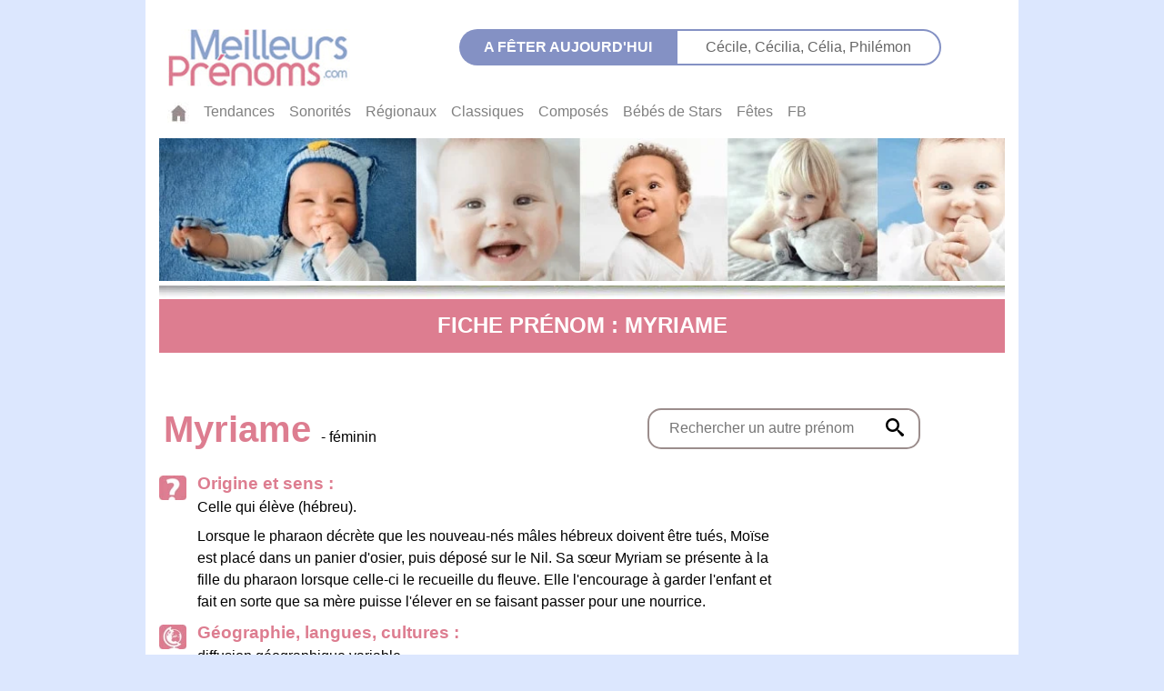

--- FILE ---
content_type: text/html; charset=utf-8
request_url: https://meilleursprenoms.com/prenom/Myriame
body_size: 4645
content:
<!DOCTYPE html>
<html xml:lang="fr" lang="fr">
  <head>
    <link
      rel="stylesheet"
      href="https://cdn.jsdelivr.net/gh/orestbida/cookieconsent@3.0.1/dist/cookieconsent.css"
    />

    <meta charset="UTF-8" />
    <meta name="Coverage" content="France & pays francophones" />
    <meta name="Content-Language" content="fr" />
    <meta name="viewport" content="width=device-width, initial-scale=1" />

    
    <title>Prénom : Myriame : signification, origine, tendance, caractère, fête</title>
     
    <meta name="description" content="Signification et popularité du prénom de fille Myriame. Trouvez le prénom idéal pour votre enfant. Guide créé par l’autrice de l’Officiel des prénoms." />
     
    <meta name="keywords" content=" dictionnaire de prénoms, sens, origine, etymologie " />
    

    <META NAME="ROBOTS" CONTENT="index,follow" />
    <meta property="og:type" content="website" />
    <meta
      property="og:title"
      content="Meilleurs Prenoms - Découvrez l'origine, la signification, la tendance et la popularité de plus de 20.000 prénoms"
    />
    <meta
      property="og:description"
      content="Avec Meilleurs Prenoms, vous trouverez le plus beau prénom our votre enfant, que ce soit un prénom court,
      un prénom long, un prénom classique, un prénom rétro ou moderne, un prénom breton, basque ou corse, et les prénoms du monde entier.
      Choisissez selon la signification du prénom, son origine et sa
      popularité. Découvrez aussi la tendance et l'étymologie de votre propre prénom !"
    />
    <meta property="og:url" content="https://meilleursprenoms.com" />
    <meta
      property="og:image"
      content="https://meilleursprenoms.com/images/prenoms_share_1300x650.png"
    />
    <meta property="og:image:type" content="image/png" />
    <meta property="og:image:width" content="1300" />
    <meta property="og:image:height" content="650" />
    <meta
      property="twitter:image"
      content="https://meilleursprenoms.com/images/prenoms_share_1024x512.png"
    />
    <meta name="format-detection" content="telephone=no" />
    <meta name="format-detection" content="address=no" />
    <link href="/css/reset.css" rel="stylesheet" type="text/css" />
    <link
      rel="stylesheet"
      href="https://cdn.jsdelivr.net/npm/bootstrap@4.5.3/dist/css/bootstrap.min.css"
      integrity="sha384-TX8t27EcRE3e/ihU7zmQxVncDAy5uIKz4rEkgIXeMed4M0jlfIDPvg6uqKI2xXr2"
      crossorigin="anonymous"
    />
    <link href="/css/header.css" rel="stylesheet" type="text/css" />
    <link href="/css/footer.css" rel="stylesheet" type="text/css" />
    <link href="/css/home.css" rel="stylesheet" type="text/css" />
    <link href="/css/stats.css" rel="stylesheet" type="text/css" />
    <link href="/css/sons.css" rel="stylesheet" type="text/css" />
    <link href="/css/regional.css" rel="stylesheet" type="text/css" />
    <link href="/css/classique.css" rel="stylesheet" type="text/css" />
    <link href="/css/bbstar.css" rel="stylesheet" type="text/css" />
    <link href="/css/fetes.css" rel="stylesheet" type="text/css" />
    <link href="/css/composes.css" rel="stylesheet" type="text/css" />
    <link href="/css/tendances.css" rel="stylesheet" type="text/css" />
    <link href="/css/meaning.css" rel="stylesheet" type="text/css" />
    <link href="/css/department.css" rel="stylesheet" type="text/css" />
    <link href="/css/all.css" rel="stylesheet" type="text/css" />

    <script type="module">
      import { initializeApp } from "https://www.gstatic.com/firebasejs/9.6.1/firebase-app.js";
      import { getAnalytics } from "https://www.gstatic.com/firebasejs/9.6.1/firebase-analytics.js";

      // Firebase config
      const firebaseConfig = {
        apiKey: "AIzaSyC4jp9_GpRjpv0YI9jkF6pq3ia6-aLRdFU",
        authDomain: "meilleurs-prenoms.firebaseapp.com",
        projectId: "meilleurs-prenoms",
        storageBucket: "meilleurs-prenoms.firebasestorage.app",
        messagingSenderId: "108605534122",
        appId: "1:108605534122:web:f3bc116aa8b6cc74b885d3",
        measurementId: "G-LC20H4F0T1",
      };

      // Initialize Firebase and Analytics
      window.firebaseApp = initializeApp(firebaseConfig);
      window.analytics = getAnalytics(window.firebaseApp);
    </script>
  </head>
  <body>
    <div class="main container-fluid">
      <header>
        <div class="row hide__mobile">
          <div class="header__logo col-md-4">
            <a href="/"
              ><img
                src="/images/logomp.jpg"
                alt="Meilleurs Prenoms logo"
                height="71"
                width="224"
            /></a>
          </div>
          <div class="col-md-7">
            <p class="header__fetes__text">A fêter aujourd'hui</p>
            <p id="fetejour" class="header__fetes__link"></p>
          </div>
        </div>
        <div class="row">
          <div class="left col-6"></div>
          <div class="right col-6"></div>
        </div>

        <div class="row">
          <nav class="col-12 navbar navbar-expand-md navbar-light bg-white">
            <button
              class="navbar-toggler no__border"
              type="button"
              data-toggle="collapse"
              data-target="#navbarsExample04"
              aria-controls="navbarsExample04"
              aria-expanded="false"
              aria-label="Toggle navigation"
            >
              <span class="navbar-toggler-icon"></span>
            </button>

            <div
              class="collapse navbar-collapse background__white"
              id="navbarsExample04"
            >
              <ul class="navbar-nav mr-auto">
                <li class="nav-item">
                  <a href="/" class="nav-link"
                    ><img src="/images/maison.jpg" alt="home meilleurs prenoms"
                  /></a>
                </li>
                <li class="nav-item">
                  <a href="/tendances-prenoms" class="nav-link">Tendances</a>
                </li>
                <li class="nav-item">
                  <a href="/sonorites-prenoms" class="nav-link">Sonorités</a>
                </li>
                <li class="nav-item">
                  <a href="/regionaux-prenoms " class="nav-link">Régionaux</a>
                </li>
                <li class="nav-item">
                  <a href="/classiques-prenoms" class="nav-link">Classiques</a>
                </li>
                <li class="nav-item">
                  <a href="/composes-prenoms" class="nav-link">Composés</a>
                </li>
                <li class="nav-item">
                  <a href="/bebe-de-stars-prenoms" class="nav-link"
                    >Bébés&nbsp;de&nbsp;Stars</a
                  >
                </li>
                <li class="nav-item">
                  <a href="/fetes-prenoms" class="nav-link">Fêtes</a>
                </li>
                <li class="nav-item">
                  <a
                    href="https://www.facebook.com/meilleursprenoms/"
                    class="nav-link"
                    >FB</a
                  >
                </li>
              </ul>
            </div>
          </nav>
          <div
            class="col-4 navbar-toggler expand__over show__768"
            data-toggle="collapse"
          >
            <a href="/index.html"
              ><img
                class="navbar__logo"
                src="/images/logomp.jpg"
                alt="Meilleurs Prenoms: signification et popularité de 20 000 prénoms"
            /></a>
          </div>
        </div>
        <div class="row no-gutters">
          <div class="col-md-12">
            <img class="full_width" src="/images/img-home1.jpg" alt="" />
            <img class="full_width" src="/images/img-home2.jpg" alt="" />
          </div>
        </div>
      </header>
      <!--  open body open main-->




<article class="meaning">

  <h1 class="section__banner__caps" style = "background-color :#dd7d90 ">
   
   Fiche Prénom : MYRIAME
   
  </h1>
  <div class="spacing"></div>
  <div class="spacing"></div>


    
      <div class="meaning__title__search">
          <div class="meaning__title" style = "color :#dd7d90 ">
            Myriame <span style = "color :black; font-size: 1rem; font-weight: normal;  ">  - féminin   </span>
          </div>
          <div class="meaning__mobile__search__searchwindow hide__mobile">
                <input type="text"  id="meaningSearchInput" class="meaning__mobile__search__textInput"  placeholder="Rechercher un autre prénom" >
                <button  onClick="redirectMeaning('meaningSearchInput')" class="meaning__mobile__search__searchbuttons" style="font-size: 1.7em; color: #9B8D8C;" aria-label="origin et sens d'un prénom ">
                  <img src="/images/search.svg" alt="">
                </button>
          </div>
      </div>


      <div class="meaning__block">
        <div class="meaning__block__picto"><img src="/images/picto-en-savoir-fille.jpg" alt="origine et sens"></div>
        <div class="meaning__right">
            <div class="meaning__block__title" style = "color :#dd7d90 ">Origine et sens :</div>
            <div class="meaning__block__content">Celle qui élève (hébreu).</div>
            
              <div class="meaning__block__content">Lorsque le pharaon décrète que les nouveau-nés mâles hébreux doivent être tués, Moïse est placé dans un panier d'osier, puis déposé sur le Nil. Sa sœur Myriam se présente à la fille du pharaon lorsque celle-ci le recueille du fleuve. Elle l'encourage à garder l'enfant et fait en sorte que sa mère puisse l'élever en se faisant passer pour une nourrice.</div>
              
              
             
        </div>
      </div>



       <div class="meaning__block">
        <div class="meaning__block__picto"><img src="/images/picto-id-geo-fille.jpg" alt="Géographie, langues, cultures"></div>
        <div class="meaning__right">
            <div class="meaning__block__title" style = "color :#dd7d90 ">Géographie, langues, cultures : </div>
            <div class="meaning__block__content">diffusion géographique variable</div>
          </div>
      </div>

          
            <div class="meaning__block">
              <div class="meaning__block__picto"><img src="/images/picto-caracterologie-fille.jpg" alt=""></div>
              <div class="meaning__right">
                  <div class="meaning__block__title" style = "color :#dd7d90 ">Caract&eacute;rologie :</div>
                  <div class="meaning__block__content">
                    communication, pratique, enthousiasme, résolution, réalisation
                  </div>
                </div>
            </div>
          



          <div class="meaning__block">
            <div class="meaning__block__picto"><img src="/images/picto-autre-pren-fille.jpg" alt=""></div>
            <div class="meaning__right">
                <div class="meaning__block__title" style = "color :#dd7d90 ">Autres prénoms associés : </div>
                <div class="meaning__block__content"><a href="/prenom/Maram" >Maram</a>, <a href="/prenom/Mariam" >Mariam</a>, <a href="/prenom/Mariama" >Mariama</a>, <a href="/prenom/Mariame" >Mariame</a>, <a href="/prenom/Mariem" >Mariem</a>, <a href="/prenom/Marieme" >Marieme</a>, <a href="/prenom/Maryam" >Maryam</a>, <a href="/prenom/Maryama" >Maryama</a>, <a href="/prenom/Maryame" >Maryame</a>, <a href="/prenom/Meriam" >Meriam</a>, <a href="/prenom/Meriame" >Meriame</a>, <a href="/prenom/Meriem" >Meriem</a>, <a href="/prenom/Meryam" >Meryam</a>, <a href="/prenom/Meryem" >Meryem</a>, <a href="/prenom/Meyrem" >Meyrem</a>, <a href="/prenom/Miria" >Miria</a>, <a href="/prenom/Miriam" >Miriam</a>, <a href="/prenom/Miriann" >Miriann</a>, <a href="/prenom/Mirianne" >Mirianne</a>, <a href="/prenom/Miryam" >Miryam</a>, <a href="/prenom/Myriam" >Myriam</a>, <a href="/prenom/Myriann" >Myriann</a>, <a href="/prenom/Myrianne" >Myrianne</a>, <a href="/prenom/Myriem" >Myriem</a></div>
          </div>
          </div>


          
            <div class="meaning__block">
              <div class="meaning__block__picto"><img src="/images/picto-en-savoir-fille.jpg" alt="origine et sens"></div>
              <div class="meaning__right">
                  <div class="meaning__block__title" style = "color :#dd7d90 ">Voter pour MYRIAME</div>
                  <div class="container">
                  <form action="/vote/MYRIAME" method="post">
                    <div class="form-group">
                    <label for="exampleFormControlSelect1">Choisissez une note sur 10 ci-dessous :</label>
                    <select class="form-control  selcls meaning__vote__selector" name="vote" id="exampleFormControlSelect1" onchange="this.form.submit()">
                      <option name="vote" value="1">1</action>
                      <option name="vote" value="2">2</action>
                      <option name="vote" value="3">3</action>
                      <option name="vote" value="4">4</action>
                      <option name="vote" value="5">5</action>
                      <option name="vote" value="6">6</action>
                      <option name="vote" value="7">7</action>
                      <option name="vote" value="8">8</action>
                      <option name="vote" value="9">9</action>
                      <option name="vote" value="10">10</action>
                    </select>
                  </div>
                </form>
              </div>
              </div>
            </div>

          

          
          
          <div class="meaning__block">
            <div class="meaning__block__picto"><img src="/images/picto-caracterologie-fille.jpg" alt=""></div>
            <div class="meaning__right">
                <div class="meaning__block__title" style = "color :#dd7d90 ">Fête :</div>
                <div class="meaning__block__content">15 août</div>
              </div>
          </div>
          


          
          <div class="meaning__block">
            <div class="meaning__block__picto"><img src="/images/picto-popularite-fille.jpg" alt=""></div>
            <div class="meaning__right">
                 <a href="/popularite-prenom/Myriame" >
                    <div class="meaning__block__title" style = "color :#dd7d90 ">Voir la popularité du prénom : </div>
                    <div class="meaning__block__content"> MYRIAME </div>
                </a>
              </div>
          </div>
          
          <div class="meaning__block show__768">
            <div class="meaning__mobile__search__searchwindow">
              <input type="text"  id="meaningSearchInput2" class="meaning__mobile__search__textInput"  placeholder="Rechercher un autre prénom" >
              <button  onClick="redirectMeaning('meaningSearchInput2')" class="meaning__mobile__search__searchbuttons" style="font-size: 1.7em; color: #9B8D8C;" aria-label="origin et sens d'un prénom ">
                <img src="/images/search.svg" alt="">
              </button>
            </div>
          </div>

         
          <br>
          <div class="meaning__block">
            <div class="meaning__block__picto"></div>
            <div class="meaning__right">

              <a
          class="rubrique__title"
          href="https://www.lisez.com/livres/lofficiel-des-prenoms-2026/9782412102657"
          >Ce prénom figure dans <span class="italic">L’Officiel des prénoms 2026</span></a
        >

              </div>
          </div>
          <br>
          <br>
         

      

</article>

    <script src="/js/searchRedirects.js"></script>


    <footer class="footer">
        <div class="container ">
            <ul class="nav  justify-content-center">
                <li class="nav-item">
                  <a class="nav-link" href="/charte" rel="nofollow">Charte</a>
                </li>
                <li class="nav-item">
                    <a class="nav-link" href="/apropos" rel="nofollow">À Propos</a>
                  </li>
                <li class="nav-item">
                  <a class="nav-link" href="https://www.facebook.com/meilleursprenoms">Contact</a>
                </li>
              </ul>
              <div class="copyright justify-content-center">Copyright © 2000-2025 MeilleursPrenoms.com</div>
        </div>

    </footer>
  </div>  <!-- close main-->

    <script src="/js/jquery-3.5.1.slim.min.js" ></script>
    <script src="https://cdn.jsdelivr.net/npm/popper.js@1.16.1/dist/umd/popper.min.js" integrity="sha384-9/reFTGAW83EW2RDu2S0VKaIzap3H66lZH81PoYlFhbGU+6BZp6G7niu735Sk7lN" crossorigin="anonymous"></script>
    <script src="https://cdn.jsdelivr.net/npm/bootstrap@4.5.3/dist/js/bootstrap.min.js" integrity="sha384-w1Q4orYjBQndcko6MimVbzY0tgp4pWB4lZ7lr30WKz0vr/aWKhXdBNmNb5D92v7s" crossorigin="anonymous"></script>
    <script src="/js/fetesquery.js"></script>
    <script src="/js/searchRedirects.js"></script>

    <script>
      $(function() {
        if(location.pathname !== '/'){
          $('.navbar a[href^="/' + location.pathname.split("/")[1] + '"]').addClass('active');
        }
        $('.section__submenu  a[href^="/' + location.pathname.split("/")[1] + "/" + location.pathname.split("/")[2] + '"]').addClass('active');
        $('.fetes__submenu a[href^="/' + location.pathname.split("/")[1] + "/" + location.pathname.split("/")[2] + '"]').addClass('active');


          });
    </script>
   <script type="module">
    import { logEvent } from "https://www.gstatic.com/firebasejs/9.6.1/firebase-analytics.js";

    document.addEventListener("DOMContentLoaded", function () {
      // Log page view event
      logEvent(window.analytics, "page_view", {
        page_path: location.pathname,
      });

      // Track clicks on the "Nameby" link
      const namebyLink = document.querySelector('.rubrique_img a');
      if (namebyLink) {
        namebyLink.addEventListener("click", function () {
          logEvent(window.analytics, "nameby_link_click", {
            page_path: location.pathname,
            link_url: namebyLink.href,
          });
        });
      }

      const bookLink = document.querySelector('.officialWidget a');
      if (bookLink) {
        bookLink.addEventListener("click", function () {
          logEvent(window.analytics, "official_book_click", {
            page_path: location.pathname,
            link_url: bookLink.href,
          });
        });
      }
    });
  </script>
    <script type="module" src="cookie-consent.js"></script>
<script defer src="https://static.cloudflareinsights.com/beacon.min.js/vcd15cbe7772f49c399c6a5babf22c1241717689176015" integrity="sha512-ZpsOmlRQV6y907TI0dKBHq9Md29nnaEIPlkf84rnaERnq6zvWvPUqr2ft8M1aS28oN72PdrCzSjY4U6VaAw1EQ==" data-cf-beacon='{"version":"2024.11.0","token":"b1bd7a1d212c48078a74c4385dd8ba1c","server_timing":{"name":{"cfCacheStatus":true,"cfEdge":true,"cfExtPri":true,"cfL4":true,"cfOrigin":true,"cfSpeedBrain":true},"location_startswith":null}}' crossorigin="anonymous"></script>
</body>
</html>

--- FILE ---
content_type: text/css; charset=UTF-8
request_url: https://meilleursprenoms.com/css/header.css
body_size: -79
content:
.header__logo {
 
  margin-left : 10px;
  }

.navbar__logo {
width: 8rem;
height: auto;
margin: 10px 20px 0 0;
background-color: white;
}

.navbar-toggle {
  padding: 10px 3px !important;
}

.navbar-toggle .icon-bar {
  width: 24px !important;
  height: 10px;
}
.navbar-toggler-icon  {
  width: 2.5rem !important;
  height:2.5rem !important;
  
  padding-bottom :20px !important;
}

.header__logo img {
  width: 100%;
  height: auto;
  max-width: 200px;
 background-color: white;
}

.header__fetes__text {
background-color: #8491c4;
width: 45%;
border-radius: 20px 0 0 20px;
color: white;
text-align: center;
height: 40px;
font-size: 1rem;
text-transform: uppercase;
font-weight: bolder;
line-height: 40px;
float: left;
}

.header__fetes__link {
  border-radius: 0 20px 20px 0;
  border: 2px solid #8491c4;
  height: 40px;
  font-size: 0.9rem;
  line-height: 36px;
  text-align: center;
  width:55%;
  color: #666666;
  float: left;
}

.header__fetes__link a {
  color: #666666;
  text-decoration: none;
}
.header__fetes__link  a:hover {
  color: #8491c4;
}



 

--- FILE ---
content_type: text/css; charset=UTF-8
request_url: https://meilleursprenoms.com/css/footer.css
body_size: -404
content:


.copyright {
  text-align: center;
}

.container {
  color :rgba(0,0,0,.5);
}

 

--- FILE ---
content_type: text/css; charset=UTF-8
request_url: https://meilleursprenoms.com/css/home.css
body_size: 1383
content:
.scrollable-menu {
  height: auto;
  max-height: 200px;
  overflow-x: hidden;
  z-index: 99;
  width: 220px;
  padding: 0 20px 10px 0;
}

.home__dropdown__cartridge {
  height: 50px;
  width: 220px;
  padding-bottom: 20px;
  margin: 0 auto 5px auto;
  border-radius: 18px;
  border-width: 2px;
  border-style: solid;
  border-color: #9b8d8c;
}

.home__dropdown__area {
  padding-left: 15px;
}

.home__dropdown__area li {
  padding-bottom: 5px;
}
.home__dropdown__button {
  border: none;
}

#home__nuagenoms {
  padding-top: 1.5rem;
  line-height: 1.2;
}

#home__nuagenoms ul li {
  display: inline;
  font-size: 0.8rem;
}

.home__nuage1 {
  font-size: 1.2em;
  color: #6cf;

  padding: 0px 5px 0px 45px;
  line-height: 2.5em;
}
.home__nuage2 {
  font-size: 1.6em;
  color: #c09;
  padding: 0px 10px 0px 10px;
}
.home__nuage3 {
  font-size: 1.2em;
  color: #09c;
  padding: 0px 10px 0px 7px;
}
.home__nuage4 {
  font-size: 1.9em;
  color: #dd7d90;
  padding: 0px 0px 0px 5px;
}
.home__nuage5 {
  font-size: 1.3em;
  color: #8491c4;

  padding: 0px 10px 0px 10px;
}
.home__nuage6 {
  font-size: 1em;
  color: #c09;
  padding: 0px 15px 0px 10px;
}
.home__nuage7 {
  font-size: 1.6em;
  color: #8491c4;
  padding: 0px 10px 0px 30px;
}
.home__nuage8 {
  font-size: 1.9em;
  color: #f9c;
}
.home__nuage9 {
  font-size: 1.7em;
  color: #8491c4;

  padding: 0px 8px 20px 12px;
}
.home__nuage10 {
  font-size: 1.2em;
  color: #dd7d90;
  padding: 0px 15px 0px 10px;
}
.home__nuage11 {
  font-size: 1.9em;
  color: #6cf;
  padding-left: 10px;
}
.home__nuage12 {
  font-size: 1.4em;
  color: #6cf;
  padding: 0px 10px 0px 25px;
}
.home__nuage13 {
  font-size: 1.9em;
  color: #dd7d90;
  padding-left: 5px;
}
.home__nuage14 {
  font-size: 1.4em;
  color: #09c;
  padding: 0px 20px 0px 25px;
}
.home__nuage15 {
  font-size: 2em;
  color: #f9c;
}
.home__nuage16 {
  font-size: 1.3em;
  color: #8491c4;
  padding: 0px 25px 0px 20px;
}
.home__nuage17 {
  font-size: 1.8em;
  color: #dd7d90;
  padding: 0px 10px 0px 51px;
}
.home__nuage18 {
  font-size: 1.5em;
  color: #dd7d90;
  padding: 0px 10px 0px 15px;
}
.home__nuage19 {
  font-size: 2em;
  color: #09c;

  line-height: 1.3em;
  padding-left: 15px;
}
.home__nuage20 {
  font-size: 1.3em;
  color: #dd7d90;
  padding-left: 20px;
}
.home__nuage21 {
  font-size: 1.5em;
  color: #8491c4;
  padding-left: 20px;
}

#home__palmares {
  padding: 10px 10px 10px 20px;
}
.home_palmares__inner {
  width: 100%;
  height: 100%;
  background-color: #dce7fe;
  border-radius: 7px;
  padding: 20px 0 0 0;
}
.home__palmares__container {
  display: flex;
  flex-direction: row;
  justify-content: space-around;
  font-size: 0.8rem;
}

#home__palmares ol {
  list-style-type: none;
}
#home__palmares a {
  color: #807372;
}

#home__votreprenom {
  float: left;
  width: 500px;
  height: 160px;
  border: 2px solid #9b8d8c;
  border-radius: 22px;
  padding: 4px;
  margin: 0 1.5rem 0 1rem;
}

.home__votreprenom__title {
  width: 165px;
  border-radius: 16px;
  color: white;
  text-align: center;
  height: 32px;
  font-size: 1.2em;
  text-transform: uppercase;
  font-weight: bolder;
  line-height: 32px;
  background-color: #9b8d8c;
}
.home__votreprenom__subtitle {
  width: 390px;
  height: 40px;
  font-size: 1.1em;
  line-height: 20px;
  font-weight: normal;
  margin: 10px 0 10px 20px;
}

#home__infoprenom {
  margin-bottom: 20px;

  font-size: 0.8em;
}

#home__top20pardep {
  width: 260px;
  height: 160px;
  border: 2px solid #8491c4;
  border-radius: 22px;
  margin: 0 auto;
}
.home__label-top {
  border-radius: 18px 18px 0 0;
  height: 50px;
  color: white;
  text-align: center;
  font-size: 1.2em;
  font-weight: bolder;
  background-color: #8491c4;
  padding-top: 3px;
  margin-bottom: 37px;
}

.home__votreprenom__title__searchbar {
  margin: 0 0 10px 20px;
  clear: both;
  height: auto;
  width: 400px;
  overflow: hidden;
  float: left;
}
.home__textInput {
  height: 40px;
  line-height: 1.4em;
  border: none;
  display: block;
  margin-left: 20px;
  margin-top: 1px;
  color: #9b8d8c;
  font-size: 1rem;
  width: 260px;
}

.home__votreprenom__searchwindow {
  border-radius: 15px;
  width: 450px;
  height: 45px;
  border: 2px solid #9b8d8c;
  position: relative;
}

.home__votreprenom__label__meaning {
  border-radius: 15px;
  width: 93px;
  height: 28px;
  font-size: 1.2em;
  color: white;
  line-height: 30px;
  background-color: #9b8d8c;
  text-align: center;
  margin: 0 5px 0 12px;
  float: left;
  display: block;
}
.home__votreprenom__label__popularity {
  border-radius: 15px;
  width: 88px;
  height: 28px;
  font-size: 1.2em;
  color: white;
  line-height: 30px;
  background-color: #9b8d8c;
  text-align: center;
  float: right;
  margin-right: 10px;
}

.home__votreprenom__searchbuttons {
  display: flex;
  justify-content: flex-end;
  align-items: center;
  position: absolute;
  top: 8px;
  right: 10px;
}

#home__prenomSelection {
  clear: both;
  border-radius: 20px;
  border: 2px solid #dd7d90;
  height: 120px;
  font-size: 0.8rem;
  background-image: url(/images/img-notreselection.jpg);
  background-repeat: no-repeat;
  background-position: left top;

  margin: 20px auto;
  font-family: Arial, Helvetica, sans-serif;
}
#home__prenomSelection__title {
  height: 125px;
  float: left;
  width: 190px;
}

#home__prenomSelection__left {
  height: 125px;
  float: left;
  width: 190px;
}

#home__prenomSelection__right {
  float: left;
  width: 560px;
  padding: 10px 0 0 10px;
  overflow: hidden;
  top: auto;
  font-size: 0.9rem;
}

.home__prenomSelection__label {
  width: 185px;
  border-radius: 16px;
  color: white;
  text-align: center;
  height: 32px;
  font-size: 1.2em;
  text-transform: uppercase;
  font-weight: bolder;
  line-height: 32px;
  background-color: #dd7d90;
}

#home__prenomSelection__girls {
  text-transform: uppercase;
  font-size: 1.2em;
  color: #dd7d90;
  height: 22px;
  margin: 12px 0 12px 0;
}
#home__prenomSelection__girls ul li {
  display: inline;
  text-transform: uppercase;
  font-size: 1.1em;
  font-weight: bolder;
  list-style-type: none;
  float: left;
  padding-left: 3px;
  height: 22px;
  line-height: 22px;
  color: #dd7d90;
}

#home__prenomSelection__girls ul a {
  color: #dd7d90;
}

.home__prenomSelection__girls__label {
  background-color: #dd7d90;
  text-align: center;
  height: 22px;
  width: 80px;
  color: white;
  line-height: 2em;
  border-radius: 22px;
  float: left;
  font-size: 0.75em;
  margin-right: 5px;
}

#home__prenomSelection__boys {
  clear: both;
  text-transform: uppercase;
  font-size: 1.2em;
  color: #dd7d90;
}
#home__prenomSelection__boys ul li {
  display: inline;
  text-transform: uppercase;
  font-size: 1.1em;
  font-weight: bolder;
  list-style-type: none;
  float: left;
  padding-left: 3px;
  height: 22px;
  line-height: 22px;
}

#home__prenomSelection__boys ul li a {
  color: #8491c4;
}

.home__prenomSelection__boys__label {
  background-color: #8491c4;
  text-align: center;
  height: 22px;
  width: 80px;
  color: #fff;
  line-height: 1.9em;
  border-radius: 22px;
  float: left;
  font-size: 0.75em;
  margin-right: 5px;
}

.home__mobile__search {
  margin: 0.5rem auto;
  width: 80%;
  border: 2px solid #9b8d8c;
  border-radius: 22px;
  padding: 4px;
}

.home__mobile__search__title {
  width: 60%;
  border-radius: 16px;
  color: white;
  text-align: center;
  height: 32px;
  font-size: 1em;
  text-transform: uppercase;
  font-weight: bolder;
  line-height: 32px;
  background-color: #6383c9;
}

.home__mobile__search__subtitle {
  width: 90%;
  font-size: 1.1em;
  line-height: 20px;
  font-weight: normal;
  margin: 10px 0 10px 20px;
}

.home__mobile__search__searchbuttons {
  display: flex;
  justify-content: flex-end;
  align-items: center;
  position: absolute;
  top: 8px;
  right: 10px;
  background-color: white;

  border: none;
}

.home__mobile__search__searchbuttons img {
  height: 20px;
}

.home__votreprenom__title__searchbar {
  margin: 0 0 10px 20px;
  clear: both;
  height: auto;
  width: 80%;
  overflow: hidden;
  float: left;
}
.home__mobile__search__textInput {
  height: 40px;
  line-height: 1.4em;
  border: none;
  display: block;
  margin-left: 20px;
  color: #9b8d8c;
  font-size: 1rem;
}

.home__mobile__search__searchwindow {
  border-radius: 15px;
  width: 95%;
  height: 45px;
  border: 2px solid #9b8d8c;
  position: relative;
  margin: 25px auto;
  max-width: 600px;
}

.home__mobile__search__label {
  border-radius: 15px;
  width: 120px;
  height: 30px;
  font-size: 1.2em;
  color: white;
  line-height: 30px;
  background-color: #9b8d8c;
  text-align: center;
  margin: 0 5px 0 12px;
  float: left;
  display: block;
}

.rubrique__title {
  font-weight: bolder;
  font-size: 1.1rem;
  color: rgb(51, 51, 51);
}
.rubrique__text {
  width: 80%;
}
.rubrique_img img {
  width: 80%;
  text-align: center;
}

@media only screen and (max-width: 750px) {
  #home__palmares a {
    color: black;
  }
}


--- FILE ---
content_type: text/css; charset=UTF-8
request_url: https://meilleursprenoms.com/css/meaning.css
body_size: 291
content:
.meaning__title {
    font-size: 2.5rem;
    font-weight: bold;
    margin-top: 1rem;
    margin-bottom : 1rem;
    margin-left : 5px;
    display :inline-block;
}

.meaning__compose__title {
    font-size: 1.5rem;
    font-weight: bold;
    margin-top: 1rem;
    margin-bottom : 1rem;
    margin-left : 5px;
    display :inline-block;
}

.meaning__block {

    margin: 0 auto 20px 5pxpx;

}

.meaning__block__picto {
    display: inline-block;
    vertical-align: top;
    padding-top : 5px;
    width: 30px;
    
}

.meaning__block__picto  img {
   width: 30px;
   height: auto;
    
}
.meaning__right {
    display: inline-block;
    margin-top : 0;
    width: calc(95% - 45px);
    padding-left : 0.5rem;
}

.meaning__block__title {
    font-size: 1.2rem;
    font-weight: bold;
    
    
}

.meaning__block__content {
   
    margin-bottom: 0.5rem;
    max-width: 650px;

}

.meaning__title__search {
    display: flex;
    flex-direction: row;
    justify-content: space-between;
    align-items: center;
    margin-left:0;
    width: 90%;

}

.meaning__notfound {
    display: inline-block;
    font-size : 1rem;
    width: 70%;
    
}

.meaning__notfound  p {

    font-weight: bold;

    
}

.meaning__notfound img {
    width: 30px;
    
    
}

.meaning__mobile__search__textInput { 
    height: 40px;
    line-height: 1.4em;
    border: none;
    display: block;
    margin-left : 20px;
    color: #9b8d8c;
    font-size: 1rem;
    width: 90%;
    }
    
.meaning__mobile__search__searchwindow{
    
    border-radius: 15px;
    width : 300px;
    height: 45px;
    border : 2px solid #9B8D8C;
    position: relative;

    max-width: 600px;
    display :inline-block;
    right : 0;
}

.meaning__mobile__search__searchbuttons {
	display: flex;
	justify-content: flex-end;
	align-items: center;
	position :absolute;
	top :8px;
    right: 10px;
    background-color: white;


	border: none;

}

.meaning__mobile__search__searchbuttons img {
	height :20px;
	

}

.meaning__search__mobile {
 
    margin-bottom: 40px;
}

.meaning__vote__selector {
    width: 100px;

}

.meaning__vote__selector__option {

    padding: 20px;
}
 


@media only screen and (max-width: 768px) {
    .meaning__block__content {
   
      
        font-size: 0.9rem;
    }

    .meaning__notfound{
   
      
        width: 100%;
    }


    }

--- FILE ---
content_type: text/css; charset=UTF-8
request_url: https://meilleursprenoms.com/css/all.css
body_size: 1870
content:
body {
  font-family: Arial, Helvetica, sans-serif;
  color: #000;
  background-color: #dce7fe;
  border-style: solid;
  min-height: 100vh;
  height: 100%;
  width: 100%;
  position: relative;
}

* {
  font: inherit;
  box-sizing: border-box;
}

i {
  font-style: italic;
}
.selcls {
  padding: 9px;
  border: solid 1px #517b97;
  outline: 0;
  background: -webkit-gradient(
    linear,
    left top,
    left 25,
    from(#ffffff),
    color-stop(4%, #cad9e3),
    to(#ffffff)
  );
  background: -moz-linear-gradient(top, #ffffff, #cad9e3 1px, #ffffff 25px);
  box-shadow: rgba(0, 0, 0, 0.1) 0px 0px 8px;
  -moz-box-shadow: rgba(0, 0, 0, 0.1) 0px 0px 8px;
  -webkit-box-shadow: rgba(0, 0, 0, 0.1) 0px 0px 8px;
}

.background__white {
  background-color: white;
}

input:focus,
select:focus,
textarea:focus,
button:focus {
  outline: none;
}

.main {
  padding-top: 2rem;
  width: 100%;
  max-width: 960px;
  height: 100%;
  min-height: 100vh;
  margin: 0 auto;
  background-color: #fff;
  top: auto;
  right: auto;
  background-position: 0px 0px;
}

a {
  text-decoration: none;
  color: inherit;
  font-size: 1rem;
}

a:hover {
  color: #53586e;
  text-decoration: none;
}

.full_width {
  width: 100%;
  margin: 0 auto;
}

.caps__title {
  color: #807372;
  text-align: center;
  height: 25px;
  font-size: 1.1em;
  font-weight: bolder;
  line-height: 27px;
}

.spacing {
  height: 15px;
  clear: both;
}

.section__subtitle {
  color: #9a8d8c;
  font-size: 1.2em;
  font-weight: bold;
}

.section__text {
  font-size: 1em;
  line-height: 1.5em;
  margin-bottom: 0.5rem;
}

.upper {
  text-transform: uppercase;
}

.next__page {
  display: flex;
  flex-direction: row;
}
.next__page li {
  margin: 0 10px;
}

.section__banner__caps {
  height: 65px;
  font-size: 1.5em;
  text-transform: uppercase;
  color: #fff;
  text-align: center;
  line-height: 70px;
  font-weight: bolder;
  background-color: #8491c4;
  margin-top: 5px;
}

.no-gutters {
  height: 100%;
  margin: 0 0 -15px 0;
}

.expand__over {
  position: absolute;
  z-index: 1;
  right: 2rem;
}

.owl-carousel {
  -ms-touch-action: none;
  touch-action: none;
}

#error__message {
  color: red;
}

.general__search {
  margin-top: 2rem;
  margin-left: 1rem;
  width: 80%;
  max-width: 350px;
  height: 175px;
  border: 2px solid #9b8d8c;
  border-radius: 22px;
  padding: 4px;
  font-size: 1rem;
}

.general__search__title {
  width: 60%;
  border-radius: 16px;
  color: white;
  text-align: center;
  height: 32px;

  text-transform: uppercase;
  font-weight: bolder;
  line-height: 32px;
  background-color: #9b8d8c;
}

.general__search__subtitle {
  width: 90%;
  height: 40px;

  line-height: 20px;
  font-weight: normal;
  margin: 10px 0 10px 20px;
}

.general__search__searchbuttons {
  display: flex;
  justify-content: flex-end;
  align-items: center;
  position: absolute;
  top: 8px;
  right: 10px;
  border: none;
}

.general__search__textInput {
  height: 39px;
  line-height: 1.4em;
  border: none;
  display: block;
  margin-left: 20px;
  color: #9b8d8c;
  margin-top: 1px;
  width: 80%;
}

.general__search__searchwindow {
  border-radius: 15px;
  width: 95%;
  height: 45px;
  border: 2px solid #9b8d8c;
  position: relative;
  margin: 0 auto;
  max-width: 600px;
}

.general__search__searchwindow img {
  height: 20px;
}

.general__search__label {
  border-radius: 15px;
  width: 120px;
  height: 30px;

  color: white;
  line-height: 30px;
  background-color: #9b8d8c;
  text-align: center;
  margin: 0 5px 0 12px;
  float: left;
  display: block;
}

.cloud {
  margin: 50px auto 0 auto;
  text-align: center;
}

.alphabet {
  color: #78b74a;
  font-size: 1em;
  font-weight: bold;
  text-transform: uppercase;
  display: flex;
  flex-direction: row;
  justify-content: flex-start;
  width: 100%;
  max-width: 500px;
  flex-wrap: wrap;
}

.alphabet li {
  margin: 5px 10px;
}

.mixedList__table {
  width: 90%;
  max-width: 600px;
  display: flex;
  flex-direction: column;
  justify-content: flex-start;
  height: 320px;
  flex-wrap: wrap;
  align-items: flex-start;
  align-content: flex-start;
}

.mixedList__table__entry {
  max-width: 300px;
  width: 50%;
  margin: 0;
  border-top: solid 2px #9a8d8c;
}

.mixedList__table__entry__picto {
  height: 30px;
  width: 50px;
  border-bottom: solid 2px white;
  display: inline-block;
  background-color: #9a8d8c;
}

.mixedList__table__entry__picto img {
  height: 28px;
}

.mixedList__table__entry__link {
  position: absolute;

  height: 30px;

  width: calc(45% - 50px);
  max-width: 250px;
  display: inline-block;
  padding-left: 25px;
  border-right: solid 4px #9a8d8c;
}

.mixedList__table__entry:nth-child(10) .mixedList__table__entry__link {
  border-bottom: solid 2px #9a8d8c;
}

.mixedList__table__entry:last-child .mixedList__table__entry__link {
  border-bottom: solid 2px #9a8d8c;
}

.section {
  width: 80%;
  max-width: 600px;
  margin: 0px 0px 10px 20px;
  border-style: none;
  height: auto;
  font-size: 1rem;
  display: inline-block;
}

.section img {
  margin: 0 1rem 0.5rem 0;
  float: left;
  border: 1px rgb(211, 204, 204) solid;
}

.section__subtitle {
  font-size: 1.2em;
  font-weight: bolder;
  color: #78b74a;
}

.section__greybold {
  font-weight: bolder;
  font-size: 1rem;
  color: rgb(51, 51, 51);
}

.section__submenu {
  min-height: 20px;
  color: rgba(0, 0, 0, 0.5);
  width: 100%;
  margin: 13px auto 20px auto;
  display: flex;
  flex-direction: row;
  justify-content: center;
  padding: 0 1.5rem;
  font-size: 0.9rem;
  flex-wrap: wrap;
}
.section__submenu a:hover {
  margin: 0px 3px 0px 3px;
  font-size: 0.92em;

  font-weight: bolder;
}
.section__submenu li {
  margin: 0 15px;
}

.notFound {
  height: 400px;
  font-size: 3rem;
  width: 80%;
  margin: 5rem auto;
  text-align: center;
}

.garconsColor {
  color: #8491c4;
  font-weight: bold;
  font-size: 1.2rem;
}

.fillesColor {
  color: #dd7d90;
  font-weight: bold;
  font-size: 1.2rem;
}

.smallNameList {
  display: flex;
  flex-direction: row;
  flex-wrap: wrap;
  margin-bottom: 40px;
  width: 500px;
}

.smallNameList li {
  height: 20px;
  font-size: 1rem;

  width: 250px;
}

.ninetyPercent {
  width: 90%;
  margin: 10px auto;
  min-height: 300px;
}

.hidden {
  display: none;
}

.no__border {
  border: none;
}

.italic {
  font-style: italic;
}

.error__image {
  margin: 40px 0;
  text-align: center;
}

.error__image img {
  width: 200px;
  height: auto;
}

.error__message {
  font-size: 1.5rem;
  width: 80%;
  margin: 5rem auto;
}

.error__message__small {
  font-size: 1.2rem;
  width: 80%;
  margin: 3rem auto;
}
.error__message__small a {
  font-size: 1.2rem;
  width: 80%;
  margin: 3rem auto;
  font-weight: bolder;
}

.officialWidget {
  width: 95%;
  max-width: 500px;
  margin-top: 10px;
  font-size: 0.9em;
  line-height: 1.3em;
  padding-top: 7px;
  margin-left: 20px;
}

.officialWidget img {
  float: left;
  margin-right: 14px;
  width: 160px;
  height: auto;
}

.officialWidget__title {
  margin-top: 2px;
  font-size: 1.1rem;
  font-weight: 600;
  bottom: 10px;
  padding-bottom: 7px;
  background-position: top;
}

.officialWidget__text {
  font-size: 1rem;
  line-height: 1.3;
}

.official__link {
  font-size: 0.9rem;
  font-style: italic;
  font-weight: 600;
}

.active {
  color: rgb(0 0 0 / 75%);
}

.meaning__block img {
  border: none;
}

@media only screen and (max-width: 768px) {
  .hide__mobile {
    display: none;
  }

  .smallNameList {
    width: 100%;
  }
}

@media only screen and (max-width: 850px) {
  .smallNameList {
    width: 260px;
  }
}

/* mobile phones */
@media only screen and (min-width: 768px) {
  .show__768 {
    display: none;
  }
}

@media only screen and (min-width: 850px) {
  .show__mobile {
    display: none;
  }
}

@media only screen and (max-width: 850px) {
  .hide__mobile {
    display: none;
  }
}

@media only screen and (max-width: 750px) {
  .mixedList__letter__nav {
    width: 90%;
    font-size: 0.9rem;
  }

  .mixedList__table {
    width: 100%;
    max-width: 400px;

    height: 650px;
  }

  .section__banner__caps {
    font-size: 1.4em;
  }

  .mixedList__table__entry {
    width: 100%;
  }

  .mixedList__table__entry__link {
    width: 250px;
    padding-left: 50px;
  }

  /* .officialWidget {
    margin-left: 40px;
    margin-right: 20px;
  }

  .officialWidget img {
    width: 140px;
    height: auto;
  } */

  .caps__title {
    color: black;
    font-size: 1em;
    font-weight: bold;
  }
}

@media only screen and (max-width: 500px) {
  .main {
    padding-top: 0.5rem;
  }

  .section img {
    visibility: hidden;
    height: 0;
    width: 0;
    margin: 0;
  }

  .display img {
    visibility: visible;
    width: 90%;
    height: auto;
    margin: 1rem;
  }
}


--- FILE ---
content_type: text/plain; charset=UTF-8
request_url: https://meilleursprenoms.com/js/fetesjour/1122.txt
body_size: -269
content:
<a href="/prenom/Cécile" > Cécile, </a><a href="/prenom/Cécilia" > Cécilia, </a><a href="/prenom/Célia" > Célia, </a><a href="/prenom/Philémon" > Philémon </a>